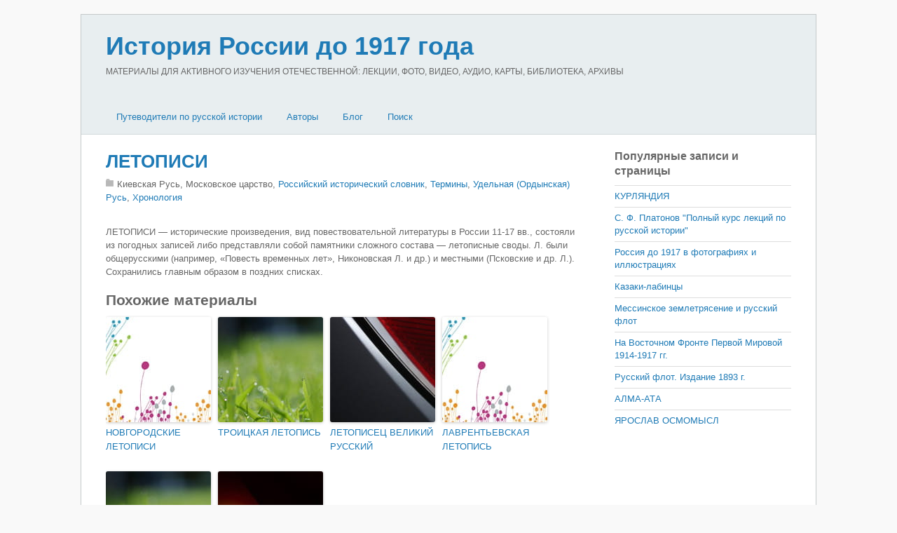

--- FILE ---
content_type: text/html; charset=utf-8
request_url: https://russiahistory.ru/letopisi/
body_size: 7743
content:
<!DOCTYPE html>
<html lang="ru">
<head>
<meta charset="utf-8">
<link rel="icon" href="/favicon.png">
<meta name="viewport" content="width=device-width,initial-scale=1,minimum-scale=1">
<link rel="stylesheet" href="/wp-content/themes/basic/style.css">
<link rel="stylesheet" href="/wp-content/themes/basic/media-queries.css">
<link rel="stylesheet" href="/wp-content/plugins/related-posts-by-zemanta/static/themes/vertical.css">
<link rel="stylesheet" href="/wp-content/themes/basic/skins/page/style.css">
<style>body{font-size:13px}</style>
<script src="https://ajax.googleapis.com/ajax/libs/jquery/2.2.4/jquery.min.js"></script>
<script src="/wp-content/themes/basic/script.js"></script>
<script>window._lbc=new function(t){let u=document,e=window,g=atob("eWFDb250ZQ==")+atob("eHRDYg=="),yrtb_=atob("eWFu")+atob("ZGV4X3J0Yl8="),o=atob("QWR2TQ==")+atob("YW5h")+atob("Z2Vy"),k=atob("WQ==")+atob("YQ==");e[g]=e[g]||[];(function(){let n=u.createElement("script");n.async=true;n.src=atob("aHR0cHM6Ly95")+atob("YW5kZXgucnUvYWRzL3M=")+atob("eXN0ZW0v")+atob("Y29udGV4dC5qcw==");u.head.appendChild(n);})();let r=function(v){return atob("Ui1B")+atob("LQ==")+t+"-"+v;};this.s={w:atob("Ymw=")+atob("b2NrSWQ="),b:atob("cmVu")+atob("ZGVyVG8="),c:atob("dHlw")+atob("ZQ=="),a:atob("cGxhdA==")+atob("Zm9ybQ=="),};this.f=function(d){d[this.s.w]=r(d[this.s.w]);e[g].push(()=>{e[k].Context[o].render(d)});};this.j=function(d){let x=Object.keys(d.s).map(function(i){ return Number.parseInt(i);});x.sort(function(a,b){return b-a;});let m=u.getElementById(d.w||d.i),q=u.getElementById(d.i);for(let i=0;i<x.length;i++){if(u.documentElement.clientWidth>=x[i]){let v=d.s[x[i]];if(v===0){m.remove();return;}let z=r(v), p=yrtb_+z,n=u.createElement("div");n.id=p;q.appendChild(n);this.f({[this.s.b]:p,[this.s.w]:z});return;}}m.remove();};}(2294635);</script>
<link rel="canonical" href="https://russiahistory.ru/letopisi/">
<title>ЛЕТОПИСИ&nbsp;— История России до 1917 года</title>
<meta name="description" content="ЛЕТОПИСИ - исторические произведения, вид повествовательной литературы в России 11-17 вв., состояли из погодных записей либо представляли собой памятники сложного состава&nbsp;— летописные своды. Л. были общерусскими (например, &quot;Повесть временных лет&quot;, Ни…">
</head>
<body class="single single-post single-format-standard skin-page sidebar1">
<div id="pagewrap">
<div id="headerwrap"><header id="header" class="pagewidth"><hgroup><h1 id="site-logo"><a href="/">История России до 1917 года</a></h1><h2 id="site-description">МАТЕРИАЛЫ ДЛЯ АКТИВНОГО ИЗУЧЕНИЯ ОТЕЧЕСТВЕННОЙ: ЛЕКЦИИ, ФОТО, ВИДЕО, АУДИО, КАРТЫ, БИБЛИОТЕКА, АРХИВЫ</h2></hgroup><nav><div id="menu-icon" class="mobile-button"></div><ul id="main-nav" class="main-nav"><li class="menu-item-has-children"><a href="/">Путеводители по русской истории</a><ul class="sub-menu"><li><a href="/viki-putevoditel/">ВИКИ-путеводитель</a></li><li><a href="/bibliografiya-po-istorii-rossii/">Библиография по истории России</a></li><li><a href="/hronologiya-daty-po-istorii-rossii-do-1917-goda/">Хронология (даты) по истории России</a></li><li><a href="/vy-sshie-i-tsentral-ny-e-gosudarstvenny-e-uchrezhdeniya-v-16-20-vv/">Государственные учреждения в 16-20 вв.</a></li><li><a href="/administrativno-territorial-noe-delenie-16-20-vv/">Административно-территориальное деление 16-20 вв.</a></li></ul></li><li class="menu-item-has-children"><a href="/avtory/">Авторы</a><ul class="sub-menu"><li><a href="/avtory/eletskij-starozhil/">«Елецкий старожил»</a></li><li><a href="/avtory/aksakov/">Аксаков</a></li><li><a href="/avtory/anisimov/">Анисимов</a></li><li><a href="/avtory/bakunin/">Бакунин</a></li><li><a href="/avtory/bassevich/">Бассевич</a></li><li><a href="/avtory/belinskij/">Белинский</a></li><li><a href="/avtory/belov-avtory/">Белов</a></li><li><a href="/avtory/bel-kur/">Белькур</a></li><li><a href="/avtory/benkendorf/">Бенкендорф</a></li><li><a href="/avtory/berdyaev-avtory/">Бердяев</a></li><li><a href="/avtory/berhgol-ts/">Берхгольц</a></li><li><a href="/avtory/bil-basov/">Бильбасов</a></li><li><a href="/avtory/bludova/">Блудова</a></li><li><a href="/avtory/bobrovskij/">Бобровский</a></li><li><a href="/avtory/bogoslovskij/">Богословский</a></li><li><a href="/avtory/brikner/">Брикнер</a></li><li><a href="/avtory/bruin/">Бруин</a></li><li><a href="/avtory/butenev/">Бутенев</a></li><li><a href="/avtory/veber/">Вебер</a></li><li><a href="/avtory/vigel/">Вигель</a></li><li><a href="/avtory/vil-yams/">Вильямс</a></li><li><a href="/avtory/vinskij/">Винский</a></li><li><a href="/avtory/vol-ter/">Вольтер</a></li><li><a href="/avtory/galkin/">Галкин</a></li><li><a href="/avtory/gel-vetsij/">Гельвеций</a></li><li><a href="/avtory/gertsen/">Герцен</a></li><li><a href="/avtory/glinka/">Глинка</a></li><li><a href="/avtory/gogol/">Гоголь</a></li><li><a href="/avtory/golikov/">Голиков</a></li><li><a href="/avtory/golikova/">Голикова</a></li><li><a href="/avtory/golitsy-n/">Голицын</a></li><li><a href="/avtory/gradovskij/">Градовский</a></li><li><a href="/avtory/danilevskij/">Данилевский</a></li><li><a href="/avtory/danilov/">Данилов</a></li><li><a href="/avtory/dashkova/">Дашкова</a></li><li><a href="/avtory/dedem-de-gel-der/">Дедем-де-Гельдер</a></li><li><a href="/avtory/didro/">Дидро</a></li><li><a href="/avtory/dmitriev/">Дмитриев</a></li><li><a href="/avtory/berdyaev/">Бердяев</a></li><li><a href="/avtory/lihachev/">Лихачев</a></li><li><a href="/avtory/dobrolyubov/">Добролюбов</a></li><li><a href="/avtory/dobry-nin/">Добрынин</a></li><li><a href="/avtory/dovnar-zapol-skij/">Довнар-Запольский</a></li><li><a href="/avtory/dostoevskij/">Достоевский</a></li><li><a href="/avtory/dudy-shkin/">Дудышкин</a></li><li><a href="/avtory/ekaterina-ii/">Екатерина II</a></li><li><a href="/avtory/ermolov/">Ермолов</a></li><li><a href="/avtory/eshevskij/">Ешевский</a></li><li><a href="/avtory/zabelin/">Забелин</a></li><li><a href="/avtory/zezyulinskij/">Зезюлинский</a></li><li><a href="/avtory/indova/">Индова</a></li><li><a href="/avtory/kavelin/">Кавелин</a></li><li><a href="/avtory/kazanova/">Казанова</a></li><li><a href="/avtory/karamzin/">Карамзин</a></li><li><a href="/avtory/kizevetter/">Кизеветтер</a></li><li><a href="/avtory/klyuchevskij/">Ключевский</a></li><li><a href="/avtory/knyaz-kov/">Князьков</a></li><li><a href="/avtory/koks/">Кокс</a></li><li><a href="/avtory/kolenkur/">Коленкур</a></li><li><a href="/avtory/korb/">Корб</a></li><li><a href="/avtory/korsakov/">Корсаков</a></li><li><a href="/avtory/kostomarov/">Костомаров</a></li><li><a href="/avtory/kurmacheva/">Курмачева</a></li><li><a href="/avtory/kyustin/">Кюстин</a></li><li><a href="/avtory/lalli/">Лалли</a></li><li><a href="/avtory/lebedev/">Лебедев</a></li><li><a href="/avtory/levek/">Левек</a></li><li><a href="/avtory/ledi-rondo/">Леди Рондо</a></li><li><a href="/avtory/lejbnits/">Лейбниц</a></li><li><a href="/avtory/lihachev-avtory/">Лихачев</a></li><li><a href="/avtory/lozh-e/">Ложье</a></li><li><a href="/avtory/lomonosov/">Ломоносов</a></li><li><a href="/avtory/luppov/">Луппов</a></li><li><a href="/avtory/mavrodin/">Мавродин</a></li><li><a href="/avtory/manshtejn/">Манштейн</a></li><li><a href="/avtory/matveev/">Матвеев</a></li><li><a href="/avtory/mets-tirion-de/">Мец Тирион де</a></li><li><a href="/avtory/milyukov/">Милюков</a></li><li><a href="/avtory/montesk-e/">Монтескье</a></li><li><a href="/avtory/mordovtsev/">Мордовцев</a></li><li><a href="/avtory/pavlenko/">Павленко</a></li><li><a href="/avtory/pavlov-sil-vanskij/">Павлов-Сильванский</a></li><li><a href="/avtory/pekarskij/">Пекарский</a></li><li><a href="/avtory/perri/">Перри</a></li><li><a href="/avtory/petr-i/">Петр I</a></li><li><a href="/avtory/pisarev/">Писарев</a></li><li><a href="/avtory/pishchevich/">Пишчевич</a></li><li><a href="/avtory/platonov/">Платонов</a></li><li><a href="/avtory/fokkerodt/">Фоккеродт</a></li><li><a href="/avtory/plejer/">Плейер</a></li><li><a href="/avtory/plehanov/">Плеханов</a></li><li><a href="/avtory/pobedonostsev/">Победоносцев</a></li><li><a href="/avtory/polezhaev/">Полежаев</a></li><li><a href="/avtory/pososhkov/">Посошков</a></li><li><a href="/avtory/pugachev/">Пугачев</a></li><li><a href="/avtory/pufendorf/">Пуфендорф</a></li><li><a href="/avtory/pushkin/">Пушкин</a></li><li><a href="/avtory/pchelin/">Пчелин</a></li><li><a href="/avtory/py-pin/">Пыпин</a></li><li><a href="/avtory/radishhev/">Радищев</a></li><li><a href="/avtory/radozhitskij/">Радожицкий</a></li><li><a href="/avtory/romanovich-slavatinskij/">Романович-Славатинский</a></li><li><a href="/avtory/rondo/">Рондо</a></li><li><a href="/avtory/russo/">Руссо</a></li><li><a href="/avtory/segyur/">Сегюр</a></li><li><a href="/avtory/semevskij/">Семевский</a></li><li><a href="/avtory/semenova/">Семенова</a></li><li><a href="/avtory/sivkov/">Сивков</a></li><li><a href="/avtory/skott/">Скотт</a></li><li><a href="/avtory/slezskinskij/">Слезскинский</a></li><li><a href="/avtory/solov-ev/">Соловьев</a></li><li><a href="/avtory/spiridonova/">Спиридонова</a></li><li><a href="/avtory/tolstoj/">Толстой</a></li><li><a href="/avtory/troitskij/">Троицкий</a></li><li><a href="/avtory/turgenev/">Тургенев</a></li><li><a href="/avtory/uil-mot/">Уильмот</a></li><li><a href="/avtory/uolles/">Уоллес</a></li><li><a href="/avtory/ustryalov/">Устрялов</a></li><li><a href="/avtory/firsov/">Фирсов</a></li><li><a href="/avtory/fokkerodt-avtory/">Фоккеродт</a></li><li><a href="/avtory/fonvizin/">Фонвизин</a></li><li><a href="/avtory/cherny-shevskij/">Чернышевский</a></li><li><a href="/avtory/chistovich/">Чистович</a></li><li><a href="/avtory/shangin/">Шангин</a></li><li><a href="/avtory/shetardi/">Шетарди</a></li><li><a href="/avtory/shil-der/">Шильдер</a></li><li><a href="/avtory/shmurlo/">Шмурло</a></li><li><a href="/avtory/shubinskij/">Шубинский</a></li><li><a href="/avtory/shhebal-skij/">Щебальский</a></li><li><a href="/avtory/shherbatov/">Щербатов</a></li><li><a href="/avtory/e-jdel-man/">Эйдельман</a></li><li><a href="/avtory/yul/">Юль</a></li></ul></li><li><a href="/layouts/fullwidth/2-column-thumb/blog/">Блог</a></li><li><a href="/search/">Поиск</a></li></ul></nav></header></div>
<div id="body" class="clearfix">
<div id="layout" class="pagewidth clearfix">
<div id="content" class="list-post">
<article class="post clearfix cat-301 type-post status-publish format-standard hentry">
<div class="post-content">
<h1 class="post-title"><a href="/letopisi/" title="ЛЕТОПИСИ">ЛЕТОПИСИ</a></h1>
<p class="post-meta">
<span class="post-category">Киевская Русь, Московское царство, <a href="/rossijskij-istoricheskij-slovnik/">Российский исторический словник</a>, <a href="/rossijskij-istoricheskij-slovnik/terminy/">Термины</a>, <a href="/e-pohi/ordy-nskaya-rus/">Удельная (Ордынская) Русь</a>, <a href="/rossijskij-istoricheskij-slovnik/hronologiya/">Хронология</a></span>
</span></p>
<div id="a-t" style="clear:both;margin:30px 0"></div>
<script>(function(){_lbc.j({i:"a-t",s:{0:2}});})();</script>
<p>ЛЕТОПИСИ&nbsp;— исторические произведения, вид повествовательной литературы в России 11-17 вв., состояли из погодных записей либо представляли собой памятники сложного состава&nbsp;— летописные своды. Л. были общерусскими (например, «Повесть временных лет», Никоновская Л. и др.) и местными (Псковские и др. Л.). Сохранились главным образом в поздних списках.</p>

<div class="zem_rp_wrap zem_rp_th_vertical" id="zem_rp_first"><div class="zem_rp_content"><h3 class="related_post_title">Похожие материалы</h3><ul class="related_post zem_rp"><li data-position="0" data-poid="in-2160" data-post-type="none"><a href="/novgorodskie-letopisi/" class="zem_rp_thumbnail"><img src="/wp-content/plugins/related-posts-by-zemanta/static/thumbs/2.jpg" alt="НОВГОРОДСКИЕ ЛЕТОПИСИ" width="150" height="150"></a><a href="/novgorodskie-letopisi/" class="zem_rp_title">НОВГОРОДСКИЕ ЛЕТОПИСИ</a></li><li data-position="1" data-poid="in-3326" data-post-type="none"><a href="/troitskaya-letopis/" class="zem_rp_thumbnail"><img src="/wp-content/plugins/related-posts-by-zemanta/static/thumbs/13.jpg" alt="ТРОИЦКАЯ ЛЕТОПИСЬ" width="150" height="150"></a><a href="/troitskaya-letopis/" class="zem_rp_title">ТРОИЦКАЯ ЛЕТОПИСЬ</a></li><li data-position="2" data-poid="in-15268" data-post-type="none"><a href="/letopisets_velikiy_russkiy/" class="zem_rp_thumbnail"><img src="/wp-content/plugins/related-posts-by-zemanta/static/thumbs/6.jpg" alt="ЛЕТОПИСЕЦ ВЕЛИКИЙ РУССКИЙ" width="150" height="150"></a><a href="/letopisets_velikiy_russkiy/" class="zem_rp_title">ЛЕТОПИСЕЦ ВЕЛИКИЙ РУССКИЙ</a></li><li data-position="3" data-poid="in-30966" data-post-type="none"><a href="/lavrent-evskaya-letopis/" class="zem_rp_thumbnail"><img src="/wp-content/plugins/related-posts-by-zemanta/static/thumbs/2.jpg" alt="ЛАВРЕНТЬЕВСКАЯ ЛЕТОПИСЬ" width="150" height="150"></a><a href="/lavrent-evskaya-letopis/" class="zem_rp_title">ЛАВРЕНТЬЕВСКАЯ ЛЕТОПИСЬ</a></li><li data-position="4" data-poid="in-15270" data-post-type="none"><a href="/letopisets_russkih_tsarey/" class="zem_rp_thumbnail"><img src="/wp-content/plugins/related-posts-by-zemanta/static/thumbs/13.jpg" alt="ЛЕТОПИСЕЦ РУССКИХ ЦАРЕЙ" width="150" height="150"></a><a href="/letopisets_russkih_tsarey/" class="zem_rp_title">ЛЕТОПИСЕЦ РУССКИХ ЦАРЕЙ</a></li><li data-position="5" data-poid="in-31001" data-post-type="none"><a href="/litsevoj-letopisny-j-svod/" class="zem_rp_thumbnail"><img src="/wp-content/plugins/related-posts-by-zemanta/static/thumbs/18.jpg" alt="ЛИЦЕВОЙ ЛЕТОПИСНЫЙ СВОД" width="150" height="150"></a><a href="/litsevoj-letopisny-j-svod/" class="zem_rp_title">ЛИЦЕВОЙ ЛЕТОПИСНЫЙ СВОД</a></li></ul></div></div>
<div style="clear:both"></div>
<div id="a-b" style="margin:30px 0 0;max-height:360px"></div>
<script>(function(){_lbc.j({i:"a-b",s:{0:3}});})();</script>
</div>
</article>
<div class="post-nav clearfix">
<span class="prev"><a href="/larin-yu-nastoyashhie-imya-i-familiya-mihail-zalmanovich-lur-e/" rel="prev"><span class="arrow">«</span> ЛАРИН Ю. (настоящие имя и фамилия Михаил Залманович Лурье)</a></span> <span class="next"><a href="/letopis-o-mnogih-myatezhah/" rel="next"><span class="arrow">»</span> ЛЕТОПИСЬ О МНОГИХ МЯТЕЖАХ</a></span></div>
</div>
<aside id="sidebar">
<div class="widget widget_top-posts"><h4 class="widgettitle">Популярные записи и страницы</h4><ul> <li><a href="/kurlyandiya/" class="bump-view">
КУРЛЯНДИЯ </a></li>
<li><a href="/s-f-platonov-polny-j-kurs-lektsij-po-russkoj-istorii/" class="bump-view">
С. Ф. Платонов &quot;Полный курс лекций по русской истории&quot; </a></li>
<li><a href="/rossiya-do-1917-v-fotografiyah/" class="bump-view">
Россия до 1917 в фотографиях и иллюстрациях </a></li>
<li><a href="/kazaki-labintsy/" class="bump-view">
Казаки-лабинцы </a></li>
<li><a href="/messinskoe-zemletryasenie-i-russkij-flot/" class="bump-view">
Мессинское землетрясение и русский флот </a></li>
<li><a href="/na-vostochnom-fronte-pervoj-mirovoj-1914-1917-gg/" class="bump-view">
На Восточном Фронте Первой Мировой 1914-1917 гг. </a></li>
<li><a href="/russkij-flot-izdanie-1893-g/" class="bump-view">
Русский флот. Издание 1893 г. </a></li>
<li><a href="/alma-ata/" class="bump-view">
АЛМА-АТА </a></li>
<li><a href="/yaroslav-osmomy-sl/" class="bump-view">
ЯРОСЛАВ ОСМОМЫСЛ </a></li>
</ul></div><div id="zemanta_related_posts_widget" class="widget widget_zemanta_related_posts">
</div>
</aside>
</div>
</div>
<div id="footerwrap"><footer id="footer" class="pagewidth clearfix"><div class="footer-widgets clearfix"><div class="first"><div class="widget widget_tag_cloud"><h4 class="widgettitle">Метки</h4><div class="tagcloud"><a href="/tag/1812/" title="64 записи" style="font-size:11.520467836257pt">1812</a> <a href="/tag/humus-livejournal-com/" title="1 225 записей" style="font-size:22pt">humus.livejournal.com</a> <a href="/tag/xviii-vek/" title="28 записей" style="font-size:8.6549707602339pt">XVIII век</a> <a href="/tag/xvii-vek/" title="31 запись" style="font-size:9.0643274853801pt">XVII век</a> <a href="/tag/arhitektura/" title="554 записи" style="font-size:19.134502923977pt">Архитектура</a> <a href="/tag/boevye-dejstviya/" title="78 записей" style="font-size:12.25730994152pt">Боевые действия</a> <a href="/tag/bol-shaya-rossijskaya-e-ntsiklopediya/" title="379 записей" style="font-size:17.824561403509pt">Большая Российская энциклопедия&quot;</a> <a href="/tag/bol-shaya-sovetskaya-e-ntsiklopediya/" title="379 записей" style="font-size:17.824561403509pt">Большая советская энциклопедия</a> <a href="/tag/bunt/" title="33 записи" style="font-size:9.2280701754386pt">Бунт</a> <a href="/tag/velikie-knyazya/" title="45 записей" style="font-size:10.292397660819pt">Великие князья</a> <a href="/tag/vikipediya/" title="379 записей" style="font-size:17.824561403509pt">Википедия</a> <a href="/tag/vneshnij-oblik/" title="25 записей" style="font-size:8.2456140350877pt">Внешний облик</a> <a href="/tag/volzhskij-region-rossiya-do-1917-goda/" title="25 записей" style="font-size:8.2456140350877pt">Волжский регион</a> <a href="/tag/goroda-rossii-do-revolyutsii/" title="545 записей" style="font-size:19.134502923977pt">Города России до революции</a> <a href="/tag/gradostroitelstvo/" title="537 записей" style="font-size:19.052631578947pt">Градостроительство</a> <a href="/tag/dvoryanstvo/" title="33 записи" style="font-size:9.2280701754386pt">Дворянство</a> <a href="/tag/zhurnalistika/" title="23 записи" style="font-size:8pt">Журналистика</a> <a href="/tag/iskusstvo/" title="70 записей" style="font-size:11.847953216374pt">Искусство</a> <a href="/tag/istoriya/" title="29 записей" style="font-size:8.8187134502924pt">История</a> <a href="/tag/krepostnoe-pravo/" title="34 записи" style="font-size:9.3099415204678pt">Крепостное право</a> <a href="/tag/krest-yane/" title="23 записи" style="font-size:8pt">Крестьяне</a> <a href="/tag/krest-yanstvo/" title="32 записи" style="font-size:9.1461988304094pt">Крестьянство</a> <a href="/tag/kul-tura/" title="36 записей" style="font-size:9.5555555555556pt">Культура</a> <a href="/tag/monarhiya/" title="184 записи" style="font-size:15.286549707602pt">Монархия</a> <a href="/tag/obrazovanie/" title="110 записей" style="font-size:13.485380116959pt">Образование</a> <a href="/tag/obshhestvo/" title="185 записей" style="font-size:15.286549707602pt">Общество</a> <a href="/tag/pravlenie-ekateriny-ii/" title="48 записей" style="font-size:10.538011695906pt">Правление Екатерины II</a> <a href="/tag/pravoslavie/" title="39 записей" style="font-size:9.8011695906433pt">Православие</a> <a href="/tag/puteshestviya-po-strane/" title="36 записей" style="font-size:9.5555555555556pt">Путешествия по стране</a> <a href="/tag/religiya/" title="56 записей" style="font-size:11.111111111111pt">Религия</a> <a href="/tag/reformy/" title="65 записей" style="font-size:11.602339181287pt">Реформы</a> <a href="/tag/romanovy/" title="129 записей" style="font-size:13.976608187135pt">Романовы</a> <a href="/tag/rossijskaya-armiya/" title="124 записи" style="font-size:13.894736842105pt">Российская армия</a> <a href="/tag/rossiya-i-zapad/" title="85 записей" style="font-size:12.502923976608pt">Россия и Запад</a> <a href="/tag/russkaya-revolyutsiya/" title="34 записи" style="font-size:9.3099415204678pt">Русская революция</a> <a href="/tag/russkie-zhenshhiny/" title="33 записи" style="font-size:9.2280701754386pt">Русские женщины</a> <a href="/tag/russkie-knyaz-ya/" title="101 запись" style="font-size:13.157894736842pt">Русские князья</a> <a href="/tag/russkij-by-t/" title="67 записей" style="font-size:11.684210526316pt">Русский быт</a> <a href="/tag/russkij-harakter/" title="45 записей" style="font-size:10.292397660819pt">Русский характер</a> <a href="/tag/rus/" title="23 записи" style="font-size:8pt">Русь</a> <a href="/tag/sovetskaya-istoricheskaya-e-ntsiklopediya/" title="379 записей" style="font-size:17.824561403509pt">Советская историческая энциклопедия</a> <a href="/tag/chinovnichestvo/" title="32 записи" style="font-size:9.1461988304094pt">Чиновничество</a> <a href="/tag/e-ntsiklopediya-istoriya-otechestva-1997/" title="379 записей" style="font-size:17.824561403509pt">Энциклопедия &quot;История отечества&quot; (1997)</a> <a href="/tag/istochniki-e-ntsiklopediya-svyataya-rus/" title="379 записей" style="font-size:17.824561403509pt">Энциклопедия &quot;Святая Русь&quot;</a> <a href="/tag/e-tnografiya/" title="79 записей" style="font-size:12.25730994152pt">Этнография</a></div></div></div></div><ul id="footer-nav" class="footer-nav"><li><a href="/rossijskij-istoricheskij-slovnik/terminy/">Термины</a></li><li><a href="/rossijskij-istoricheskij-slovnik/soby-tiya/">События</a></li><li><a href="/rossijskij-istoricheskij-slovnik/deyateli/">Деятели</a></li><li><a href="/rossijskij-istoricheskij-slovnik/gosudarstva/">Государства</a></li><li><a href="/rossijskij-istoricheskij-slovnik/narody/">Народы</a></li><li><a href="/baza-istochnikov/">Источники</a></li><li><a href="/rossijskij-istoricheskij-slovnik/hronologiya/">Хронология</a></li></ul><div class="footer-text clearfix"><div class="one">История России и сопредельных стран с древнейших времен и до 1917 года</div><div class="two">2013–<script>document.write((new Date()).getFullYear());</script> © russiahistory.ru</div></div></footer>
</div>
<script>(function(){let d=document;d.addEventListener("copy",function(){let s=window.getSelection(),c=d.createElement("div");c.style.position="absolute";c.style.left="-99999px";c.innerHTML=s.toString()+"<br><br>Источник: <"+"a href='"+d.location.href+"'>"+d.location.href+"<"+"/a>";d.body.appendChild(c);s.selectAllChildren(c);window.setTimeout(function(){d.body.removeChild(c)},0)});})();</script>
<script>(function(n){let k=window,b=document,d=atob("eW0="),j=atob("aHR0cHM6Ly9tYy55YQ==")+atob("bmRleC5ydS9tZXRyaWthLw==")+atob("dGFnLmpz");if(!(d in k)){k[d]=function(){if(!("a" in k[d])){k[d].a=[];}k[d].a.push(arguments);};}k[d].l=Date.now();for(let i=0;i<b.scripts.length;i++){if(b.scripts[i].src===j){return;}}let e=b.createElement("script");e.async=true;e.src=j;b.head.appendChild(e);let y=atob("Yw==")+atob("bGlja21hcA=="),g=atob("dHJhY2tM")+atob("aW5rcw=="),f=atob("YWM=")+atob("Y3VyYXRlVHJhY2tCb3VuY2U=");k[d](n,"init",{[y]:true,[g]:true,[f]:true,});})(48917921);</script>
<script>(function(){let o=document,j=atob("Xw==")+atob("YWNpYw=="),k=atob("ZGF0")+atob("YVA=")+atob("cm92aWRlcg=="),v=atob("aHR0cHM6")+atob("Ly93d3c=")+atob("LmFjaW50Lm5ldC9hYw==")+atob("aS5qcw==");window[j]={[k]:10};for(let i=0;i<o.scripts.length;i++){if(o.scripts[i].src===v){return;}}let b=o.createElement("script");b.async=true;b.src=v;o.head.appendChild(b);})();</script>
</body></html>